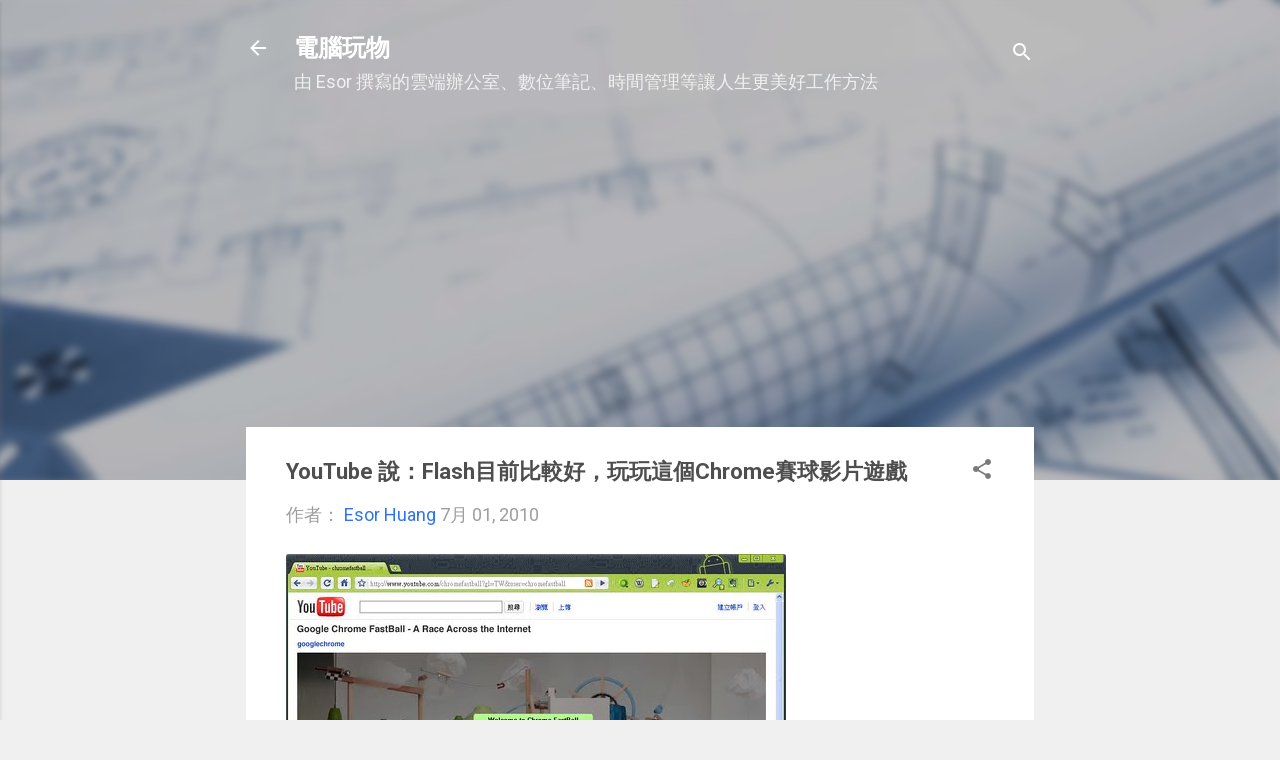

--- FILE ---
content_type: text/html; charset=UTF-8
request_url: https://www.playpcesor.com/b/stats?style=BLACK_TRANSPARENT&timeRange=ALL_TIME&token=APq4FmD5pngJ3DCgwROxy7fnCqpCFfmf33XhGKdpARo9-2s8QJ58Hvvejv26QIZ0HUkXzVCYKu3nHU_RlfU-fUleCLqWDl1Gjg
body_size: 47
content:
{"total":297309314,"sparklineOptions":{"backgroundColor":{"fillOpacity":0.1,"fill":"#000000"},"series":[{"areaOpacity":0.3,"color":"#202020"}]},"sparklineData":[[0,53],[1,40],[2,52],[3,100],[4,65],[5,57],[6,64],[7,46],[8,32],[9,44],[10,34],[11,41],[12,33],[13,37],[14,35],[15,32],[16,40],[17,54],[18,43],[19,45],[20,53],[21,48],[22,41],[23,41],[24,59],[25,63],[26,52],[27,53],[28,46],[29,13]],"nextTickMs":2060}

--- FILE ---
content_type: text/html; charset=utf-8
request_url: https://www.google.com/recaptcha/api2/aframe
body_size: 264
content:
<!DOCTYPE HTML><html><head><meta http-equiv="content-type" content="text/html; charset=UTF-8"></head><body><script nonce="dJjmo0Hm8vAtlGsND9sC_Q">/** Anti-fraud and anti-abuse applications only. See google.com/recaptcha */ try{var clients={'sodar':'https://pagead2.googlesyndication.com/pagead/sodar?'};window.addEventListener("message",function(a){try{if(a.source===window.parent){var b=JSON.parse(a.data);var c=clients[b['id']];if(c){var d=document.createElement('img');d.src=c+b['params']+'&rc='+(localStorage.getItem("rc::a")?sessionStorage.getItem("rc::b"):"");window.document.body.appendChild(d);sessionStorage.setItem("rc::e",parseInt(sessionStorage.getItem("rc::e")||0)+1);localStorage.setItem("rc::h",'1768643017652');}}}catch(b){}});window.parent.postMessage("_grecaptcha_ready", "*");}catch(b){}</script></body></html>